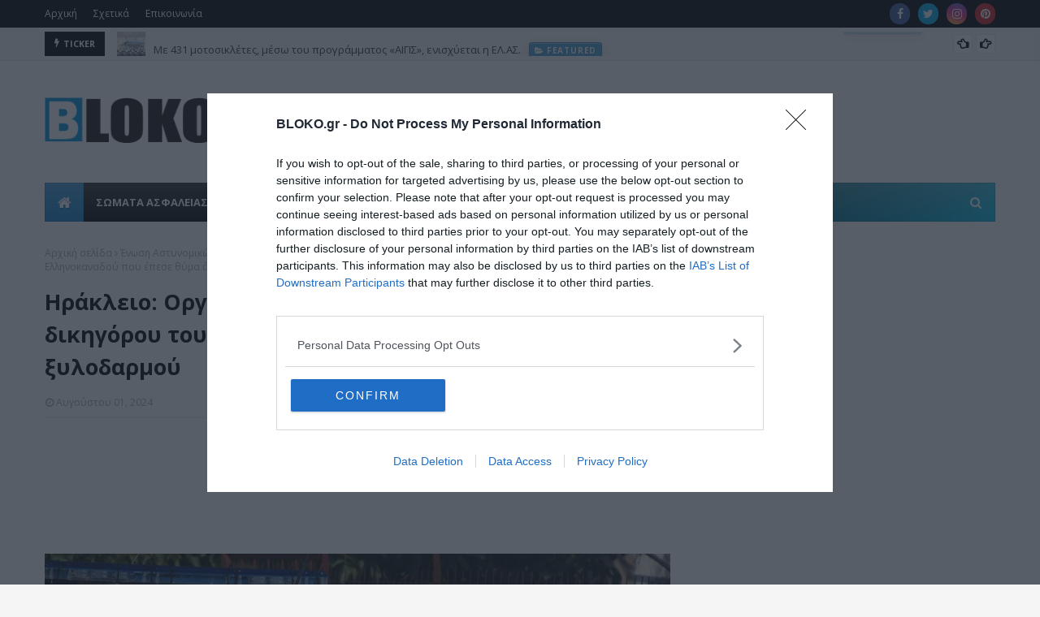

--- FILE ---
content_type: text/html; charset=utf-8
request_url: https://www.google.com/recaptcha/api2/aframe
body_size: 267
content:
<!DOCTYPE HTML><html><head><meta http-equiv="content-type" content="text/html; charset=UTF-8"></head><body><script nonce="HUZJvvLqyp0chtqqLGo7DA">/** Anti-fraud and anti-abuse applications only. See google.com/recaptcha */ try{var clients={'sodar':'https://pagead2.googlesyndication.com/pagead/sodar?'};window.addEventListener("message",function(a){try{if(a.source===window.parent){var b=JSON.parse(a.data);var c=clients[b['id']];if(c){var d=document.createElement('img');d.src=c+b['params']+'&rc='+(localStorage.getItem("rc::a")?sessionStorage.getItem("rc::b"):"");window.document.body.appendChild(d);sessionStorage.setItem("rc::e",parseInt(sessionStorage.getItem("rc::e")||0)+1);localStorage.setItem("rc::h",'1768834611226');}}}catch(b){}});window.parent.postMessage("_grecaptcha_ready", "*");}catch(b){}</script></body></html>